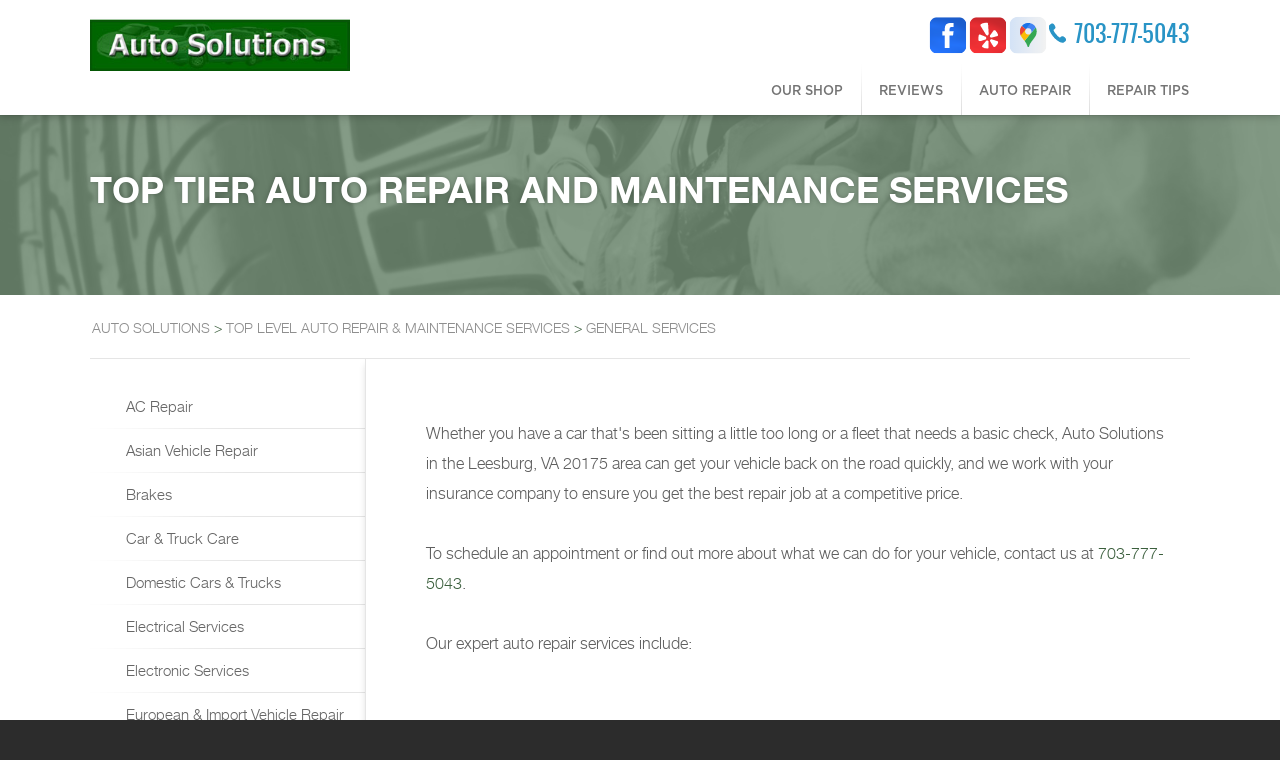

--- FILE ---
content_type: text/html; charset=UTF-8
request_url: https://www.autosolutionsva.com/Leesburg-auto-repair-services.html
body_size: 30598
content:
<!DOCTYPE html PUBLIC "-//W3C//DTD XHTML 1.0 Transitional//EN" "http://www.w3.org/TR/xhtml1/DTD/xhtml1-transitional.dtd">
<html lang="en" xml:lang="en" xmlns="http://www.w3.org/1999/xhtml" dir="ltr">
<head>

		<title>Auto Repair For Fleets, Imports and Domestic Cars and Trucks, Leesburg VA | Auto Solutions</title>
	<meta http-equiv="Content-type" content="text/html; charset=utf-8" />
	<meta name="geo.position" content="39.11327199999999; -77.56584780000003"/>
	<meta name="geo.placename" content="Leesburg, VA"/>
	<meta name="geo.region" content="US-VA" />
	<meta name="ICBM" content="39.11327199999999,-77.56584780000003" />
	<meta name="Description" content="For basic auto repair services, come to Auto Solutions in Leesburg, VA to get 
a competitive estimate."/>
	<link rel="shortcut icon" href="https://cdn.repairshopwebsites.com/defaults/images/favicon.ico" />
	<meta name="thumbnail" content="https://www.autosolutionsva.com/custom/owners_FB_400.jpg" />
        <meta property="og:image" content="https://www.autosolutionsva.com/custom/owners_FB_400.jpg" />
	<link rel="canonical" href="https://www.autosolutionsva.com/Leesburg-auto-repair-services.html" />
	

		<link rel="stylesheet" href="css/fonts.css" />
	<link rel="stylesheet" href="css/css.css" type="text/css" media="all" />
	<link rel="stylesheet" href="https://cdn.repairshopwebsites.com/defaults/css/default.css" type="text/css" media="all" />
	<link rel="stylesheet" href="css/jquery.fancybox.css?v=2.1.5" type="text/css" media="screen" />
	<link rel="stylesheet" href="https://cdn.repairshopwebsites.com/defaults/css/rateit.css" type="text/css" media="screen" />
	<link rel="shortcut icon" href="images/favicon.ico" />

	 	<script src="https://code.jquery.com/jquery-1.11.0.min.js" integrity="sha256-spTpc4lvj4dOkKjrGokIrHkJgNA0xMS98Pw9N7ir9oI=" crossorigin="anonymous"></script>

	<script type="text/javascript" src="js/jquery.carouFredSel-6.2.1-packed.js" defer></script>
	<script type="text/javascript" src="js/jquery.fullscreener.min.js" defer></script>
	<script type="text/javascript" src="js/jquery.touchSwipe.min.js" defer></script>
	<script type="text/javascript" src="js/jquery.fancybox.pack.js?v=2.1.5" defer></script>
	<script type="text/javascript" src="https://cdn.repairshopwebsites.com/defaults/js/jquery.rateit.js" defer></script>

	<script type="text/javascript" src="js/functions.js" defer></script>




<script type="application/ld+json"> { "@context" : "http://schema.org", "@type" : "AutoRepair", "name" : "Auto Solutions", "description" : "Auto Solutions | Expert Auto Repair Services in Leesburg, VA. Call Today 703-777-5043 or drop by 203 S King St", "url" : "https://www.autosolutionsva.com", "id" : "https://www.autosolutionsva.com/", "image" : "https://www.autosolutionsva.com/custom/logo.jpg", "priceRange" : "$", "address" : { "@type": "PostalAddress", "streetAddress": "203 S King St", "addressLocality": "Leesburg", "addressRegion": "VA", "postalCode": "20175", "addressCountry": "US"}, "geo" : { "@type": "GeoCoordinates", "latitude": "39.11327199999999", "longitude": "-77.56584780000003"}, "telephone" : "703-777-5043", "openingHours": [ "Mo 07:30-17:00", "Tu 07:30-17:00", "We 07:30-17:00", "Th 07:30-17:00", "Fr 07:30-16:00", "Sa 00:00-00:00", "Su 00:00-00:00"], "areaServed" : ["Leesburg", "Purceville", "Purceville", "Hamilton", "Paeonian Springs", "Woodurn", "Ashburn", "Dulles", "Herndon", "Reston"], "sameAs" : ["https://www.facebook.com/AutoSolutions.Leesburg.va/","https://www.yelp.com/biz/auto-solutions-leesburg-2","https://goo.gl/maps/o1ASBWZuWnB2"],"review": [{"@type": "Review", "url": "https://www.autosolutionsva.com/Purceville-testimonials.html","author": {"@type": "Person","name": "Austin L." },"description": "This is the only local car shop that I go to, great small town touch given a large town demand.", "inLanguage": "en"} ]} </script>

		<style type = "text/css">

		.phone { color: #2994c6; }
		.phone a { color: #2994c6; }

		.nav > ul > li > a:hover { color: #3B5F3D; }
		.nav ul .sub ul a:hover { background: #3B5F3D; color: #FFFFFF; }
		.widget-nav a:hover { background: #3B5F3D url(images/sprite.png) no-repeat -449px -350px; color: #FFFFFF; }

		.rotating-banner-btn { border: 1px solid #708B72; background: #708B72; 

color: #FFFFFF; }

		.intro { background: #708B72; }
		.intro-content h2 { color: #FFFFFF }

		h2 { color: #3B5F3D; }
		h6 { color: #CAD3CA; }
		.article-body a { color: #3B5F3D; }

		.section-secondary { background: #3B5F3D; }

		.slider-tips h1 { color: #FFFFFF; }
		.slider-tips p { color: #FFFFFF; }

		.form-btn { background: #3B5F3D; color: #FFFFFF; }

	.cta a:hover { background: #FFFFFF !important; color: #07184b !important; }

.mobile_slogan_header_bar { color: #747474; }
.mobile__header__foot { color: #747474; }
.mobile-header-list-logos-alt li { border: 2px solid #747474; }
.mobile-header-list-logos-alt .ico-location, .mobile-header-list-logos-alt .ico-envelope { fill: #747474 !important; }
.mobile-header-list-logos-alt .ico-phone-head { color: #747474 !important; }
.nav-location { color: #747474; }



	</style>
		<meta name="viewport" content="width=device-width, user-scalable=no, initial-scale=1.0, maximum-scale=1.0, minimum-scale=1.0" />
	<link rel="stylesheet" href="css/responsive.css" />



</head>
<body>

	<div class="wrapper">

			<div class="header">
	
			<div class = "mobile_slogan_header_bar">
				<p>Best Auto Repair, Leesburg</p>
			</div> 


			<div class = "mobile_header">
				<a href="index.php" class="mobile_header_logo">
					<img src="custom/logo.jpg" alt="Auto Solutions">
				</a>

					
			<a href="#" class="btn-menu" title = "Mobile Menu"></a>

			

			</div> 

			<div class="mobile__header__foot mobile-header-visible-xs-block">
				<strong>CONTACT US</strong>

				<ul class="mobile-header-list-logos-alt">
					<li>
						<a href="Leesburg-auto-repair-shop-location.html">
							<svg class="ico-location" viewBox="0 0 17 24" id="ico-location" xmlns="http://www.w3.org/2000/svg"><path d="M16.6 5.973a7.367 7.367 0 0 0-.4-.96A8.509 8.509 0 0 0 0 7.445V8.47c0 .042.015.426.037.618.307 2.39 2.246 4.928 3.693 7.317C5.287 18.966 6.904 21.483 8.505 24c.987-1.642 1.971-3.306 2.936-4.906.263-.47.568-.939.831-1.386.175-.3.511-.6.664-.875C14.493 14.06 17 11.265 17 8.513V7.381a8.318 8.318 0 0 0-.4-1.408zm-8.145 5.141a3.016 3.016 0 0 1-2.888-2.005 2.705 2.705 0 0 1-.081-.747v-.661A2.829 2.829 0 0 1 8.55 4.97a3.064 3.064 0 0 1 3.112 3.073 3.145 3.145 0 0 1-3.209 3.071z"/>
					 		</svg>
						</a>
					</li>

					<li>
						<a href="tel:703-777-5043" class = "lmc_main">
							<svg class="ico-phone-head" viewBox="0 0 19 18" id="ico-phone-head" xmlns="http://www.w3.org/2000/svg"><path d="M18.99 14.202a.843.843 0 0 1-.282.761l-2.675 2.518a1.5 1.5 0 0 1-.473.324 2 2 0 0 1-.573.171c-.013 0-.054 0-.121.01a2.6 2.6 0 0 1-.261.01 9.3 9.3 0 0 1-3.329-.735 17.854 17.854 0 0 1-2.806-1.458 20.743 20.743 0 0 1-3.339-2.67 21.22 21.22 0 0 1-2.333-2.517A17.832 17.832 0 0 1 1.31 8.395a11.681 11.681 0 0 1-.845-1.849 9.417 9.417 0 0 1-.382-1.43 4.478 4.478 0 0 1-.081-.944c.013-.229.02-.357.02-.382a1.8 1.8 0 0 1 .181-.544 1.434 1.434 0 0 1 .342-.448L3.22.262a.909.909 0 0 1 .644-.267.774.774 0 0 1 .463.144 1.346 1.346 0 0 1 .342.353l2.152 3.87a.886.886 0 0 1 .1.668 1.174 1.174 0 0 1-.342.61l-.986.934a.317.317 0 0 0-.07.124.46.46 0 0 0-.03.144 3.348 3.348 0 0 0 .362.916 8.424 8.424 0 0 0 .744 1.116 12.744 12.744 0 0 0 1.428 1.515 13.072 13.072 0 0 0 1.609 1.363 9.213 9.213 0 0 0 1.177.714 3.174 3.174 0 0 0 .724.277l.251.048a.506.506 0 0 0 .131-.028.348.348 0 0 0 .131-.067l1.146-1.106a1.275 1.275 0 0 1 .845-.305 1.092 1.092 0 0 1 .543.115h.02l3.882 2.174a.965.965 0 0 1 .504.628z" fill="currentColor"/>
							</svg>
						</a>
					</li>

					<li>
						<a href="Leesburg-auto-repair-shop.php">
							<svg class="ico-envelope" viewBox="0 0 1000 1000" id="ico-envelope" xmlns="http://www.w3.org/2000/svg"><path d="M610.6 466.8c-29.8 20.1-59.6 40.1-89.5 60.3-8.6 5.7-23.1 5.7-31.8 0-34.1-22.6-68.1-45-102.3-67.6L29 796.8C41.1 809.2 57.9 817 76.5 817h846.7c16.2 0 30.5-6.5 42-16.1L610.6 466.8zM19 216.5c-5.7 9.7-9 20.7-9 32.6v501.4c0 6.6 2 12.6 3.8 18.6l347-327C246.8 367 132.8 291.7 19 216.5zm971 534V249.1c0-11.6-3.1-22.5-8.6-32.3-114.9 77.4-229.7 154.8-344.6 232.4l347.7 327.6c3.5-8.1 5.5-16.9 5.5-26.3zM81.7 182.9C222.9 276 363.9 368.8 505.3 462c138.1-93.2 276.5-186 414.6-279.1H81.7z"/>
							</svg>
						</a>
					</li>
				</ul><!-- /.list-logos-alt -->
			</div><!-- /.header__foot -->
		<div class="shell clearfix"> 
			<a href="index.php"><img src = "custom/logo.jpg" class = "logo" alt="Auto Solutions"></a>

			<div class="header-utilities">
				
				<div class="header-inner">

					<p class="phone">
						<i class="ico ico-phone"></i>
				
						<a href = "tel:7037775043">703-777-5043</a>
					</p><!-- /.phone -->

					<div class="brand">
						
					</div>
				
					<div class="socials">     <a href = "https://www.facebook.com/AutoSolutions.Leesburg.va/" target='new'><img src = "https://cdn.repairshopwebsites.com/defaults/images/Facebook.svg" alt = "Facebook"  border = "0"></a><a href = "https://www.yelp.com/biz/auto-solutions-leesburg-2" target='new'><img src = "https://cdn.repairshopwebsites.com/defaults/images/Yelp.svg" alt = "Yelp" border = "0"></a><a href = "https://goo.gl/maps/o1ASBWZuWnB2" target='new'><img src = "https://cdn.repairshopwebsites.com/defaults/images/Google.svg" alt = "Google Business Profile" border = "0"></a>      </div>
					<!-- /.socials -->



				</div><!-- /.header-inner -->
				
				<div class="nav clearfix">

					<ul><li class = " has-dd"><a href = "Leesburg-auto-repairs.html">OUR SHOP</a><div class = "sub"><ul><li><a href = "Leesburg-auto-repair-shop-location.html">LOCATION</a></li><li><a href = "Leesburg-customer-service.html">CUSTOMER SERVICE</a></li></ul></div></li><li><a href = "Leesburg-testimonials.html">REVIEWS</a></li><li class = " has-dd"><a href = "Leesburg-auto-service-repair.html">AUTO REPAIR</a><div class = "sub"><ul><li><a href = "Leesburg-auto-service-repair.html">REPAIR SERVICES</a></li><li><a href = "Leesburg-new-tires.html">TIRES</a></li><li><a href = "guarantee.html">GUARANTEES</a></li></ul></div></li><li class = " has-dd"><a href = "Leesburg-auto-repair-shop.php">REPAIR TIPS</a><div class = "sub"><ul><li><a href = "Leesburg-auto-repair-shop.php">CONTACT US</a></li><li><a href = "Leesburg-broken-car.html">IS MY CAR BROKEN?</a></li><li><a href = "defaults/files/DrivabilityForm.pdf" target = "new">DROP-OFF FORM</a></li><li><a href = "Leesburg-general-maintenance.html">GENERAL MAINTENANCE</a></li><li><a href = "Leesburg-helpful-info.html">COST SAVING TIPS</a></li><li><a href = "Leesburg-gas-price-calculator.php">TRADE IN A GAS GUZZLER</a></li></ul></div></li></ul>

				</div><!-- /.nav clearfix -->
			</div><!-- /.header-utilities -->
		</div><!-- /.shell clearfix -->
	</div><!-- /.header -->

	<div class="container">


		<div class="intro">
			<div class="intro-image">
				<img src="images/intro-image.png" alt="" />
			</div><!-- /.intro-image -->

			<div class="shell">
				<div class="intro-content">
					<h2>Top Tier Auto Repair And Maintenance Services</h2>
				
				</div><!-- /.intro-content -->
			</div><!-- /.shell -->
		</div><!-- /.intro -->


		<div class="main">
			<div class="shell">
				<div class="main-head">
					<h2 class="breadcrumbs">
						<a href="index.php">AUTO SOLUTIONS</a> > <a href = "Leesburg-auto-service-repair.html">Top Level Auto Repair & Maintenance Services</a> > <a href = "Leesburg-auto-repair-services.html">GENERAL SERVICES</a>
					</h2><!-- /.breadcrumbs -->
				</div><!-- /.main-head -->
				
				<div class="main-body">
					<div class="sidebar">
						<ul class="widgets">
							<li class="widget widget-nav">
								<ul>
																		<li>
										<a href="AC-repair-Leesburg.html">
											<i class="ico ico-arrow"></i>
			
											AC Repair
										</a>
									</li>									<li>
										<a href="Leesburg-asian-vehicles.html">
											<i class="ico ico-arrow"></i>
			
											Asian Vehicle Repair
										</a>
									</li>									<li>
										<a href="Leesburg-auto-brakes.html">
											<i class="ico ico-arrow"></i>
			
											Brakes
										</a>
									</li>									<li>
										<a href="Leesburg-auto-maintenance.html">
											<i class="ico ico-arrow"></i>
			
											Car & Truck Care
										</a>
									</li>									<li>
										<a href="Leesburg-domestic-auto-repair.html">
											<i class="ico ico-arrow"></i>
			
											Domestic Cars & Trucks
										</a>
									</li>									<li>
										<a href="Leesburg-auto-electrical-repair.html">
											<i class="ico ico-arrow"></i>
			
											Electrical Services
										</a>
									</li>									<li>
										<a href="Leesburg-auto-electronics.html">
											<i class="ico ico-arrow"></i>
			
											Electronic Services
										</a>
									</li>									<li>
										<a href="Leesburg-import-foreign-auto-repair.html">
											<i class="ico ico-arrow"></i>
			
											European & Import Vehicle Repair
										</a>
									</li>									<li>
										<a href="Leesburg-auto-repair-services.html">
											<i class="ico ico-arrow"></i>
			
											General Services
										</a>
									</li>									<li>
										<a href="Leesburg-auto-ac-repair.html">
											<i class="ico ico-arrow"></i>
			
											Heating and Cooling Services
										</a>
									</li>									<li>
										<a href="Leesburg-auto-services.html">
											<i class="ico ico-arrow"></i>
			
											Miscellaneous  Services
										</a>
									</li>									<li>
										<a href="Leesburg-new-tires.html">
											<i class="ico ico-arrow"></i>
			
											Tires
										</a>
									</li>									<li>
										<a href="Leesburg-undercar-services.html">
											<i class="ico ico-arrow"></i>
			
											Undercar Services
										</a>
									</li>
								</ul>
							</li><!-- /.widget widget-nav -->
						</ul><!-- /.widgets -->
					</div><!-- /.sidebar -->
			
					<div class="content">
						<div class="content-body">
							<div class="article">
																
								<div class="article-body">
									<p>Whether you have a car that's been sitting a little too long 
or a fleet that needs a basic check, Auto Solutions in the Leesburg,
VA 20175 area can get your vehicle back on the road quickly, and we work 
with your insurance company to ensure you get the best repair job at a 
competitive price.
<br><br>
To schedule an appointment or find out more about what we can do for your 
vehicle, contact us at <a href = "tel:7037775043">703-777-5043</a>. 



<br><br>
Our expert auto repair services include:
<p><b>Domestic General Repair</b><br>Your domestic car, regardless of how cautiously you drive, will inevitably require some general repairs. These could range from engine diagnostics to brake services, and alignment adjustments to electronic repairs. For top-notch maintenance of your domestic vehicle, get in touch with us. Our team is well-equipped to handle the complexities of various domestic vehicle models.</p><p><b>Import General Repair</b><br>Import vehicles, whether chosen for their economy or style, will need general repairs eventually. These vehicles require specific knowledge and tools that not all auto shops have. If your import vehicle needs attention, visit Auto Solutions for expert repair services. We possess the necessary expertise to restore your vehicle to peak condition.</p><p><b>Off-Road Vehicle Repairs</b><br>An off-road vehicle (also known as an off-highway vehicle) is a vehicle capable of driving on and off paved roads. An off-road vehicle can comfortably use any type of road. These vehicles are characterized by large tires. When an off-road vehicle develops problems, it should be serviced by a shop that has experience in off-road repair. For expert off-road vehicle repairs, contact or visit Auto Solutions today.</p>
		<br><br>
		
</p><h2>Warning Lights FAQs</h2>
<br><h3>Why does my car keep saying the coolant level is low?</h3>
<p>If a low coolant warning light is on do not continue to drive and go directly to the auto repair shop. It is simple and often inexpensive to fix at Auto Solutions. Waiting to get the problem resolved can result in high-cost engine repairs. If the low coolant warning light continues to flash on, then there is a leak in the car's cooling system. Coolant fluid can leak in several ways. First, external leaks from radiator hoses, second, connections between hoses, or lastly, from the radiator itself.</p><h3>Why Is My Car's ABS Light On?</h3>
<p>An Anti-Lock Braking System or ABS warning light on your dash indicates something in your car's ABS needs to be checked out by a qualified mechanic. Your ABS is one of your most important safety systems. Do not ignore this warning light. Common issues are:</p>
<ol style="padding-left:40px">
<li>Malfunctioning ABS module</li>
<li>Low levels in the brake fluid reservoir</li>
<li>Broken speed sensor</li>
<li>The ABS system is not receiving power</li>
</ol>
<h3>How do I fix a persistent traction control warning light?</h3>
<p>Normally, when the traction control light comes on while driving it indicates the car's traction control lost grip or traction going around a sharp curve or while driving on wet pavement. However, sometimes the traction control warning light will come on and stay on.</p>

<p>The best way to determine whether it was just a fluke or a real issue is to shut your vehicle off and turn it back on. If the light is off, then it was likely a temporary malfunction.<p><h3>Why is my throttle control warning light on?</h3>
<p>The connection between the gas pedal and acceleration is controlled by your car's throttle. The amount of acceleration or throttle control is governed by a sophisticated computer system.  Any disruption of the electrical signals will affect your vehicle's acceleration and cause the throttle control warning light to come on. If your throttle control light comes on go directly to Auto Solutions in Leesburg.</p><h3>What are the main problems that cause a throttle control warning light to come on?</h3>
<p>The five main issues are:</p>
<ul style="padding-left:40px">
<li>Irregular or dangerous unintended acceleration</li>
<li>Intermittent loss of throttle control</li>
<li>Sudden drop in fuel economy</li>
<li>Hesitation or stumbling when accelerating.</li>
<li>Engine stuck unable to accelerate beyond a fast idle.</li>
</ul>
<h3>Can I drive with the throttle control light on?</h3>
<p>No, unwanted acceleration may occur and cause an accident. Go straight to the repair shop. There can be many different causes for the throttle control warning light, many are simple fixes.</p><div class="cta_container">
		<div class="cta" style="background: linear-gradient(#2f2f2fB3, #2f2f2fB3), url(https://cdn.repairshopwebsites.com/defaults/images/Services_CTA_General_Services.jpg); background-size: 100% 100%;">
		<p style="color: #FFFFFF;">To learn more about our General Repair services, call us at <a href = "tel:7037775043">703-777-5043</a> or request a quote by clicking below:</p>
		<br>
		<a style="color: #FFFFFF; background: #3B5F3D;" href="Leesburg-auto-repair-shop.php">Request Quote</a>
		</div>
		</div>
		<br>
		<br>
</p>


								</div><!-- /.article-body -->
							</div><!-- /.article -->
							
						</div><!-- /.content-body -->
						
					</div><!-- /.content -->
				</div><!-- /.main-body -->
			</div><!-- /.shell -->
		</div><!-- /.main -->

		<div class="section section-secondary">
			<div class="shell">
				<div class="section-image">
					<img class="slide-image" src="images/tools.png" alt="" />
				</div><!-- /.section-image -->

				<div class="slider slider-tips">
					<div class="slider-clip">

<h2>What Our Customers Are Saying</h2>

						<ul class="slides">
														<li class="slide">
								<div class="slide-content">
									<p><div itemscope itemtype="https://schema.org/Review"><div itemprop="itemReviewed" itemscope itemtype="https://schema.org/AutoRepair">

									<img itemprop="image" class = "hidden-image" src="custom/logo.jpg" alt="reviewicon"/><meta itemprop="name" content="Auto Solutions"><meta itemprop="priceRange" content="$"><meta itemprop="telephone" content="703-777-5043"></div><div class = "testimonial-body" itemprop="reviewBody">This is the only local car shop that I go to, great small town touch given a large town demand.</div><span itemprop="author">Austin L.</span><meta itemprop="datePublished" content="null"></span>
</div></p>
								</div><!-- /.slide-content -->
							</li><!-- /.slide -->							<li class="slide">
								<div class="slide-content">
									<p><div itemscope itemtype="https://schema.org/Review"><div itemprop="itemReviewed" itemscope itemtype="https://schema.org/AutoRepair">

									<img itemprop="image" class = "hidden-image" src="custom/logo.jpg" alt="reviewicon"/><meta itemprop="name" content="Auto Solutions"><meta itemprop="priceRange" content="$"><meta itemprop="telephone" content="703-777-5043"></div><div class = "testimonial-body" itemprop="reviewBody">Quality work and fair prices on small and large jobs on my vehicle.</div><span itemprop="author">Mark D.</span><meta itemprop="datePublished" content="null"></span>
</div></p>
								</div><!-- /.slide-content -->
							</li><!-- /.slide -->							<li class="slide">
								<div class="slide-content">
									<p><div itemscope itemtype="https://schema.org/Review"><div itemprop="itemReviewed" itemscope itemtype="https://schema.org/AutoRepair">

									<img itemprop="image" class = "hidden-image" src="custom/logo.jpg" alt="reviewicon"/><meta itemprop="name" content="Auto Solutions"><meta itemprop="priceRange" content="$"><meta itemprop="telephone" content="703-777-5043"></div><div class = "testimonial-body" itemprop="reviewBody"> I love this place. I've been taking my car here for a year or two and have always had great service. I never feel like they're trying to get me to pay for something I don't need. Prices are competitive with other repair shops in the area, but trust is an issue which is why I take my car to this shop.  My only complaint is that they are always busy, but that's also a good sign.</div><span itemprop="author">M. Cover</span><meta itemprop="datePublished" content="null"></span>
</div></p>
								</div><!-- /.slide-content -->
							</li><!-- /.slide -->							<li class="slide">
								<div class="slide-content">
									<p><div itemscope itemtype="https://schema.org/Review"><div itemprop="itemReviewed" itemscope itemtype="https://schema.org/AutoRepair">

									<img itemprop="image" class = "hidden-image" src="custom/logo.jpg" alt="reviewicon"/><meta itemprop="name" content="Auto Solutions"><meta itemprop="priceRange" content="$"><meta itemprop="telephone" content="703-777-5043"></div><div class = "testimonial-body" itemprop="reviewBody">A friend turned me onto this place and I have been happy with the service ever since. Preston is friendly and great about discussing options for service. Scheduling is great and my car is always ready when they say it will be. </div><span itemprop="author">Mike D.</span><meta itemprop="datePublished" content="null"></span>
</div></p>
								</div><!-- /.slide-content -->
							</li><!-- /.slide -->							<li class="slide">
								<div class="slide-content">
									<p><div itemscope itemtype="https://schema.org/Review"><div itemprop="itemReviewed" itemscope itemtype="https://schema.org/AutoRepair">

									<img itemprop="image" class = "hidden-image" src="custom/logo.jpg" alt="reviewicon"/><meta itemprop="name" content="Auto Solutions"><meta itemprop="priceRange" content="$"><meta itemprop="telephone" content="703-777-5043"></div><div class = "testimonial-body" itemprop="reviewBody">Love this place Family owned and operated. Everyone is professional, honest, one stop full service for all your vehicle needs. No appointment needed should you be in immediate need.</div><span itemprop="author">Carolyn L.</span><meta itemprop="datePublished" content="null"></span>
</div></p>
								</div><!-- /.slide-content -->
							</li><!-- /.slide -->							<li class="slide">
								<div class="slide-content">
									<p><div itemscope itemtype="https://schema.org/Review"><div itemprop="itemReviewed" itemscope itemtype="https://schema.org/AutoRepair">

									<img itemprop="image" class = "hidden-image" src="custom/logo.jpg" alt="reviewicon"/><meta itemprop="name" content="Auto Solutions"><meta itemprop="priceRange" content="$"><meta itemprop="telephone" content="703-777-5043"></div><div class = "testimonial-body" itemprop="reviewBody">Was extremely impressed and happy with customer service, car service and price! Jeremy kindly fitted me in as an emergency (tire puncture and car very much overdue service) when my car's manufacturing company could not help me. Will definitely be going back in the future! Highly recommend!</div><span itemprop="author">Rhona H.</span><meta itemprop="datePublished" content="null"></span>
</div></p>
								</div><!-- /.slide-content -->
							</li><!-- /.slide -->
						</ul><!-- /.slides -->
					</div><!-- /.slider-clip -->
					
					<div class="slider-actions">
						<a href="#" class="slider-prev" title = "Previous"></a>
						
						<a href="#" class="slider-next" title = "Next"></a>
					</div><!-- /.slider-actions -->
				</div><!-- /.slider slider-tips -->
			</div><!-- /.shell -->
		</div><!-- /.section section-secondary -->
	</div><!-- /.container -->

		<div class="footer-call-btn-overlay">
			<a href="tel:703-777-5043" class="btn__content lmc_main">
				<strong>TAP TO CALL NOW</strong>

				<span class = "lmc_main">703-777-5043</span>
			</a>

			<a href="#" class="btn__close">X</a>
		</div>
	<div class="footer">
		

		<div class="footer-utilities">
			<div class="shell">
				<div class="footer-inner">
					<div class="footer-cols">
						<div class="footer-col footer-col-size1">
							
							<div class="footer-nav">
								<ul>
									<li><a href = "Leesburg-auto-repairs.html">OUR SHOP</a></li><li><a href = "Leesburg-testimonials.html">REVIEWS</a></li><li><a href = "Leesburg-auto-service-repair.html">AUTO REPAIR</a></li><li><a href = "Leesburg-auto-repair-shop.php">REPAIR TIPS</a></li><li><a href="privacy-policy.html">PRIVACY POLICY</a></li><li><a href="site-map.html">MORE</a></li>
								</ul>
							</div><!-- /.footer-nav -->
						</div><!-- /.footer-col footer-col-size1 -->
						
						<div class="footer-col footer-col-size2">
							<h5>Our Services</h5>
							
							<div class="footer-services">
								<ul class="left" ><li><a href = "AC-repair-Leesburg.html">AC Repair</a></li><li><a href = "Leesburg-asian-vehicles.html">Asian Vehicle Repair</a></li><li><a href = "Leesburg-auto-brakes.html">Brakes</a></li><li><a href = "Leesburg-auto-maintenance.html">Car & Truck Care</a></li><li><a href = "Leesburg-domestic-auto-repair.html">Domestic Cars & Trucks</a></li><li><a href = "Leesburg-auto-electrical-repair.html">Electrical Services</a></li><li><a href = "Leesburg-auto-electronics.html">Electronic Services</a></li></ul><ul class = "right"><li><a href = "Leesburg-import-foreign-auto-repair.html">European & Import Vehicle Repair</a></li><li><a href = "Leesburg-auto-repair-services.html">General Services</a></li><li><a href = "Leesburg-auto-ac-repair.html">Heating and Cooling Services</a></li><li><a href = "Leesburg-auto-services.html">Miscellaneous  Services</a></li><li><a href = "Leesburg-new-tires.html">Tires</a></li><li><a href = "Leesburg-undercar-services.html">Undercar Services</a></li></ul>
							</div><!-- /.footer-nav -->
						</div><!-- /.footer-col footer-col-size2 -->
					
						
					
						
						<div class="footer-col footer-col-size4">
							
					
							<div class="footer-contacts">
																 <div id="hours">
 <div id="days_col"><p>Monday<br>Tuesday<br>Wednesday<br>Thursday<br>Friday<br>Saturday<br>Sunday<br></p></div>      
 <div id="hours_col"><p><nobr>7:30AM - 5:00PM</nobr><br><nobr>7:30AM - 5:00PM</nobr><br><nobr>7:30AM - 5:00PM</nobr><br><nobr>7:30AM - 5:00PM</nobr><br><nobr>7:30AM - 4:00PM</nobr><br><nobr>Closed</nobr><br><nobr>Closed</nobr><br></p></div>
<p class = "otherHours"></p>
</div>
					
								<p>
									203 S King St<br />
Leesburg, VA 20175<br />
									
									<a href = "tel:7037775043">703-777-5043</a><br />
					
									<a href="Leesburg-auto-repair-shop.php">Email Us!</a>
								</p>
							</div><!-- /.footer-contacts -->
						</div><!-- /.footer-col footer-col-size4 -->
					</div><!-- /.footer-cols -->

			<div class="cl"></div>
			<div class="footer-serving-areas">
				<br><br>Serving: <a href = "index.php">Leesburg</a>, <a href = "Purceville.html">Purceville</a>, <a href = "Hamilton.html">Hamilton</a>, <a href = "Paeonian-Springs.html">Paeonian Springs</a>, <a href = "Woodurn.html">Woodurn</a>, <a href = "Ashburn.html">Ashburn</a>, <a href = "Dulles.html">Dulles</a>, <a href = "Herndon.html">Herndon</a>, <a href = "Reston.html">Reston</a>
			</div>

				</div><!-- /.footer-inner -->

				<div class="footer-entry">
					<p class="copyright">Copyright &copy; <script type="text/javascript">var today=new Date(); document.write(today.getFullYear());</script> <a href="http://www.repairshopwebsites.com" target=new>Repair Shop Websites</a>. All Rights Reserved.</p><!-- /.copyright -->
					
					<ul class="list-cards">
						<li><img src="https://cdn.repairshopwebsites.com/defaults/images/pay_cash.png" alt = "Cash"></li><li><img src="https://cdn.repairshopwebsites.com/defaults/images/pay_check.png" alt = "Check"></li><li><img src="https://cdn.repairshopwebsites.com/defaults/images/pay_debit_atm.png" alt = "Debit / ATM"></li><li><img src="https://cdn.repairshopwebsites.com/defaults/images/pay_MC.png" alt = "Master Card"></li><li><img src="https://cdn.repairshopwebsites.com/defaults/images/pay_visa.png" alt = "Visa"></li>
					</ul><!-- /.list-cards -->
				</div><!-- /.footer-entry -->
			</div><!-- /.shell -->
		</div><!-- /.footer-utilities -->

<a href="#" class="btn-go-top">Up</a>

	</div><!-- /.footer -->



</div><!-- /.wrapper -->
</body>
</html>

--- FILE ---
content_type: text/css
request_url: https://www.autosolutionsva.com/css/fonts.css
body_size: 4619
content:
/* ==========================================================================
	#Fonts
========================================================================== */
@font-face {
	font-family: 'Helvetica Neue Thin';
	src: url('fonts/HelveticaNeue-Thin.eot?') format('eot'), 
	     url('fonts/HelveticaNeue-Thin.otf')  format('opentype'),
	     url('fonts/HelveticaNeue-Thin.woff') format('woff'), 
	     url('fonts/HelveticaNeue-Thin.ttf')  format('truetype'),
	     url('fonts/HelveticaNeue-Thin.svg#HelveticaNeue-Thin') format('svg');
    font-weight: normal;
    font-style: normal;
}

@font-face {
    font-family: 'Helvetica Neue Light';
    src: url('fonts/helveticaneue-light-webfont.eot');
    src: url('fonts/helveticaneue-light-webfont.eot?#iefix') format('embedded-opentype'),
         url('fonts/helveticaneue-light-webfont.woff') format('woff'),
         url('fonts/helveticaneue-light-webfont.ttf') format('truetype'),
         url('fonts/helveticaneue-light-webfont.svg#HelveticaNeueRegular') format('svg');
    font-weight: normal;
    font-style: normal;

}

@font-face {
	font-family: 'Helvetica Neue Light Italic';
	src: url('fonts/HelveticaNeue-LightItalic.eot?') format('eot'), 
	     url('fonts/HelveticaNeue-LightItalic.woff') format('woff'), 
	     url('fonts/HelveticaNeue-LightItalic.ttf')  format('truetype'),
	     url('fonts/HelveticaNeue-LightItalic.svg#HelveticaNeue-LightItalic') format('svg');
    font-weight: normal;
    font-style: normal;
}

@font-face {
	font-family: 'Helvetica Neue Roman';
	src: url('fonts/HelveticaNeue-Roman.eot?') format('eot'), 
	     url('fonts/HelveticaNeue-Roman.otf')  format('opentype'),
	     url('fonts/HelveticaNeue-Roman.woff') format('woff'), 
	     url('fonts/HelveticaNeue-Roman.ttf')  format('truetype'),
	     url('fonts/HelveticaNeue-Roman.svg#HelveticaNeue-Roman') format('svg');
    font-weight: normal;
    font-style: normal;
}

@font-face {
    font-family: 'Helvetica Neue Medium';
    src: url('fonts/helveticaneue-medium-webfont.eot');
    src: url('fonts/helveticaneue-medium-webfont.eot?#iefix') format('embedded-opentype'),
         url('fonts/helveticaneue-medium-webfont.woff') format('woff'),
         url('fonts/helveticaneue-medium-webfont.ttf') format('truetype'),
         url('fonts/helveticaneue-medium-webfont.svg#HelveticaNeueRegular') format('svg');
    font-weight: normal;
    font-style: normal;

}

@font-face {
	font-family: 'Helvetica Neue Medium Italic';
	src: url('fonts/HelveticaNeue-MediumItalic.eot?') format('eot'), 
	     url('fonts/HelveticaNeue-MediumItalic.otf')  format('opentype'),
	     url('fonts/HelveticaNeue-MediumItalic.woff') format('woff'), 
	     url('fonts/HelveticaNeue-MediumItalic.ttf')  format('truetype'),
	     url('fonts/HelveticaNeue-MediumItalic.svg#HelveticaNeue-MediumItalic') format('svg');
    font-weight: normal;
    font-style: normal;
}

@font-face {
    font-family: 'Helvetica Neue Bold';
    src: url('fonts/helveticaneue-bold-webfont.eot');
    src: url('fonts/helveticaneue-bold-webfont.eot?#iefix') format('embedded-opentype'),
         url('fonts/helveticaneue-bold-webfont.woff') format('woff'),
         url('fonts/helveticaneue-bold-webfont.ttf') format('truetype'),
         url('fonts/helveticaneue-bold-webfont.svg#HelveticaNeueRegular') format('svg');
    font-weight: normal;
    font-style: normal;
}

@font-face {
    font-family: 'Helvetica Neue Bold Italic';
    src: url('fonts/helveticaneue-bolditalic-webfont.eot');
    src: url('fonts/helveticaneue-bolditalic-webfont.eot?#iefix') format('embedded-opentype'),
         url('fonts/helveticaneue-bolditalic-webfont.woff') format('woff'),
         url('fonts/helveticaneue-bolditalic-webfont.ttf') format('truetype'),
         url('fonts/helveticaneue-bolditalic-webfont.svg#helvetica_neueregular') format('svg');
    font-weight: normal;
    font-style: normal;

}

@font-face {
    font-family: 'Oswald';
    src: url('fonts/oswald-webfont.eot');
    src: url('fonts/oswald-webfont.eot?#iefix') format('embedded-opentype'),
         url('fonts/oswald-webfont.woff') format('woff'),
         url('fonts/oswald-webfont.ttf') format('truetype'),
         url('fonts/oswald-webfont.svg#oswaldregular') format('svg');
    font-weight: normal;
    font-style: normal;
}

@font-face {
	font-family: 'Gotham Medium';
	src: url('fonts/Gotham-Medium.eot?') format('eot'), 
	     url('fonts/Gotham-Medium.otf')  format('opentype'),
	     url('fonts/Gotham-Medium.woff') format('woff'), 
	     url('fonts/Gotham-Medium.ttf')  format('truetype'),
	     url('fonts/Gotham-Medium.svg#Gotham-Medium') format('svg');
    font-weight: normal;
    font-style: normal;
}

@font-face {
	font-family: 'Gotham Bold';
	src: url('fonts/Gotham-Bold.eot?') format('eot'), 
	     url('fonts/Gotham-Bold.otf')  format('opentype'),
	     url('fonts/Gotham-Bold.woff') format('woff'), 
	     url('fonts/Gotham-Bold.ttf')  format('truetype'),
	     url('fonts/Gotham-Bold.svg#Gotham-Bold') format('svg');
    font-weight: normal;
    font-style: normal;
}

--- FILE ---
content_type: text/css
request_url: https://www.autosolutionsva.com/css/css.css
body_size: 33751
content:
/* ==========================================================================
	#Reset
========================================================================== */
* { padding: 0; margin: 0; outline: 0; }

/* ==========================================================================
	#Basic
========================================================================== */
html,
body { height: 100%; }

html { overflow-y: scroll; }
body {  background: #2c2c2c; }

a { text-decoration: none; cursor: pointer; }
a:hover { text-decoration: underline; }

img { border: 0; vertical-align: middle; }

ol,
ul { list-style-position: inside; }

body,
input,
select,
textarea { font-family: 'Helvetica Neue Light', sans-serif; font-size: 13px; line-height: 1.85; color: #000; }
textarea { resize: none; overflow: auto; }

h1,
h2,
h3,
h4,
h5,
h6 { font-weight: normal; }

h1,
h2,
h3,
h6 { text-transform: uppercase; }

h1,
h2,
h6 { line-height: 1.2; }

h1,
h3 { font-family: 'Gotham Bold', sans-serif; }

h4,
h5 { font-family: 'Gotham Medium', sans-serif; }

h1 { font-size: 36px; color: #fff; }
h2 { font-family: 'Helvetica Neue Bold', sans-serif; font-size: 32px; color: #f7931e; }
h3 { font-size: 22px; line-height: 1.82; color: #333; }
h4 { font-size: 20px; line-height: 1.45; color: #f7931e; }
h5 { font-size: 16px; line-height: 1.5; color: #424242; }
h6 { font-family: 'Helvetica Neue Medium', sans-serif; font-size: 15px; color: #83ba38; }


h1 { font-size: 2em; }
h2 { font-size: 1.75em; }
h3 { font-size: 1.5em; }
h4 { font-size: 1.25em; }
h5 { font-size: 1.1em; }
h6 { font-size: 1em; }
h1, h2, h3, h4, h5, h6 {
/*  margin-bottom: 0.83em;
  line-height: 1.2;*/
}

@media (max-width: 767px) {
h1 { font-size: 1.25em; }
h2 { font-size: 1.2em; }
h3 { font-size: 1.15em; }
h4 { font-size: 1.1em; }
}


p { font-size: 16px; line-height: 1.86; }

/* ==========================================================================
	#Helpers
========================================================================== */
.alignleft { float: left; }
.alignright { float: right; }

.clearfix:before,
.clearfix:after { display: table; content: ''; }
.clearfix:after { clear: both; }
.clearfix { *zoom: 1; }

/* ==========================================================================
	#FullScreener
========================================================================== */
.fsr-container { overflow: hidden; background-repeat: no-repeat; background-size: cover; }
.fsr-image { position: absolute; }
.fsr-hidden { display: none; }

/* ==========================================================================
	#General
========================================================================== */
.link-more { font-family: 'Helvetica Neue Medium', sans-serif; font-size: 14px; line-height: 1.64; color: #8dc63f; text-transform: uppercase; }

/* ==========================================================================
	#Buttons
========================================================================== */
.rotating-banner-btn { display: inline-block; vertical-align: middle; cursor: pointer; }
.rotating-banner-btn:hover { text-decoration: none; opacity: 0.5; filter: alpha(opacity=50); }

.btn { display: inline-block; vertical-align: middle; cursor: pointer; }
.btn:hover { text-decoration: none; opacity: 0.5; filter: alpha(opacity=50); }

.rotating-banner-btn,
.form-btn { font-family: 'Gotham Medium', sans-serif; }

.rotating-banner-btn { height: 55px; padding: 0 17px 0 18px; border-top: 1px solid #9fc56a; border-right: 1px solid #79ae30; border-bottom: 1px solid #79ae30; border-left: 1px solid #79ae30; background: #83ba38; font-size: 21px; line-height: 55px; color: #fff; text-transform: uppercase; border-radius: 4px; text-shadow: 0 0 2px rgba(0, 0, 0, .2); }

.form-btn { width: 110px; height: 39px; border: 0; background: #f7931e; font-size: 16px; color: #fff; text-transform: uppercase; border-radius: 2px; }

/* ==========================================================================
	#Icons
========================================================================== */
.ico { display: inline-block; background: url(../images/sprite.png) no-repeat 0 0; vertical-align: middle; }

.ico-phone { width: 20px; height: 28px; background-position: -3px -261px; }

.ico-repair,
.ico-tire,
.ico-transmission,
.ico-performance { width: 144px; height: 144px; }

.ico-repair-small,
.ico-tire-small,
.ico-transmission-small,
.ico-performance-small { width: 111px; height: 111px; }

.ico-repair-small { background-position: 23px -929px; }
.ico-tire-small { background-position: -152px -929px; }
.ico-transmission-small { background-position: -320px -931px; }
.ico-performance-small { background-position: -505px -926px; }

.ico-repair { background-position: 32px -493px; }
.ico-tire { background-position: -203px -493px; }
.ico-transmission { background-position: -485px -493px; }
.ico-performance { background-position: 27px -685px; }

.ico-phone-secondary { width: 20px; height: 20px; background-position: -59px -259px; }
.ico-mail { width: 20px; height: 14px; background-position: -119px -261px; }
.ico-car { background: url(../images/icon-car.png) no-repeat; width: 20px; height: 20px; opacity: 0.5; filter: 
alpha(opacity=50); }

.ico-quote { width: 46px; height: 27px; background-position: -207px -261px; vertical-align: top; }

.ico-mail-large { width: 46px; height: 41px; background-position: -448px -262px; }

.ico-paypal,
.ico-visa,
.ico-mastercard,
.ico-discover,
.ico-american { width: 34px; height: 22px; }

.ico-paypal { background-position: -347px -143px; }
.ico-visa { background-position: -411px -143px; }
.ico-mastercard { background-position: -479px -143px; }
.ico-discover { background-position: -559px -143px; }
.ico-american { background-position: -347px -191px; }

/* ==========================================================================
	#Containers
========================================================================== */
.wrapper { overflow: hidden; min-height: 100%; }
.shell { width: 1100px; margin: 0 auto; }

/* ==========================================================================
	#Header
========================================================================== */
.header { position: relative; z-index: 2; padding-top: 10px; background: #ffffff; box-shadow: 0 0 9px 1px rgba(0, 0, 0, .25); 
}

.logo { max-width: 260px; }

.header-utilities,
.header-inner { float: right; }

.phone { padding-top: 12px; float: right; font-family: 'Oswald', sans-serif; font-size: 22px; line-height: 1; color: #2994c6; }

.lang { padding-bottom: 7px; }

.language { text-align: right; font-family: 'Gotham Medium', sans-serif; font-size: 11px; line-height: 1.2; color: #747474; 
text-transform: uppercase; float: right;}
.language a { font-family: 'Gotham Medium', sans-serif; font-size: 11px; line-height: 1.2; color: #747474; text-transform: 
uppercase; }
p.language span { padding: 0 6px; }

.brand { float: right; padding-left: 20px; }

/* ==========================================================================
	#Socials
========================================================================== */
.socials { float: right; padding: 6px 0 0 33px; }
.socials ul { overflow: hidden; list-style: none outside none; }
.header .socials ul { margin-right: -2px; }
.socials li,
.socials a,
.socials img { float: left; }
.socials li { padding-left: 2px; }

.socials [class^="link-"] { overflow: hidden; width: 34px; height: 34px; background: url(../images/sprite.png) no-repeat 0 0; white-space: nowrap; text-indent: 100%; }
.socials [class^="link-"]:hover { opacity: 0.5; filter: alpha(opacity=50); }

.socials .link-facebook { background-position: -446px -2px; }
.socials .link-twitter { background-position: -550px -2px; }
.socials .link-google-plus { background-position: -346px -2px; }
.socials .link-linkedin { background-position: -346px  -74px; }
.socials .link-rss { background-position: -446px -74px; }

/* ==========================================================================
	#Nav
========================================================================== */
.nav { padding-top: 51px; text-transform: uppercase; max-width: 800px; }
.nav ul { list-style: none outside none; }
.nav  > ul { float: right; margin-right: -17px; }
.nav > ul > li { float: left;  position: relative; padding: 22px 18px 0; height: 32px; }
.nav > ul > li ~ li { background: url(../images/nav-separator.png) no-repeat 0 0; }
.nav  > ul > li > a { display: block; font-family: 'Gotham Medium', sans-serif; font-size: 13px; line-height: 1.2; color: #747474; text-transform: uppercase; }
.nav > ul > li > a:hover,
.nav > ul > .current > a { color: #f7931e; text-decoration: none; }

.nav  > ul > li:hover .sub { display: block; }
.sub { position: absolute; top: 100%; left: 0; width: 235px; z-index: 999; display: none; border-top: 1px solid #d0d0d0; background: #f4f3f3; }
.nav ul .sub ul a { padding: 0 19px; font-size: 14px; line-height: 35px; color: #666; }
.nav ul .sub ul a:hover { background: #f7931e; font-family: 'Helvetica Neue Medium', sans-serif; color: #fff; text-decoration: none; box-shadow: inset 0 0 5px 0 rgba(0, 0, 0, .15); }
.sub li { padding: 5px 0; }
.sub a { color: #c50f23; display: block; padding: 0 20px;  }

/* ==========================================================================
	#Slider
========================================================================== */
.slider,
.slider-clip { position: relative; overflow: hidden; }

.slides { overflow: hidden; list-style: none outside none; }
.slide { float: left; width: 1100px; }

.slider-prev,
.slider-next { background: url(../images/sprite.png) no-repeat 0 0; }

/* ==========================================================================
	#Slider Home
========================================================================== */


.section-slider-banner { width: 100%; position: relative; overflow: hidden; max-height: 500px;}
.section-slider-banner ul.banner-slides { list-style: none outside none; }
.section-slider-banner ul.banner-slides li { float: left; width: 100%; list-style-position: none; }
.section-slider-banner ul.banner-slides li > .holder { height: inherit; position: relative; width: 100%; background-position: 0 0; }
.section-slider-banner .holder  img { left: 0; top: 0; width: 100%; height: auto; }
.section-slider-banner .wrap { text-align: center; color: #fff; padding: 110px 100px 0 0; width: 800px; }
.section-slider-banner .slide-content { position: absolute; width: 490px; top: 15%; }
.section-slider-banner .slide-content h1 { padding-bottom: 22px; background: url(../images/slider-title-border-bottom.png) repeat-x 0 bottom; letter-spacing: -0.8px; text-shadow: 0 0 5px rgba(0, 0, 0, .25); }
.section-slider-banner .slide-content h2 { padding-bottom: 22px; background: url(../images/slider-title-border-bottom.png) repeat-x 0 bottom; letter-spacing: -0.8px; text-shadow: 0 0 5px rgba(0, 0, 0, .25); color: #FFFFFF !important; }
.section-slider-banner .slide-content p { overflow: hidden; max-height: 181px; padding-top: 21px; line-height: 1.71; color: #fff; text-shadow: 0 0 5px rgba(0, 0, 0, .3); }
.section-slider-banner .slide-actions { padding-top: 30px; }
.section-slider-banner .slider-prev,
.section-slider-banner .slider-next { position: absolute; top: 50%; width: 44px; height: 52px; margin-top: -26px; }
.section-slider-banner .slider-prev { left: 0; background-position: -4px -349px; }
.section-slider-banner .slider-next { right: 0; background-position: -91px -349px; }





.slider-home,
.slider-home .slider-clip,
.slider-home .slide { width: 100%; height: 500px; }



.slider-home .slide-image { overflow: hidden; }
.slider-home .slide-image,
.slider-home .slide-image img { width: 100%; height: 100%; }
.slider-home .slide-content { position: relative; width: 490px; padding-top: 132px; margin-top: -500px; }
.slider-home .slide-content h1 { padding-bottom: 22px; background: url(../images/slider-title-border-bottom.png) repeat-x 0 bottom; letter-spacing: -0.8px; 
text-shadow: 0 0 5px rgba(0, 0, 0, .25); }
.slider-home .slide-content p { overflow: hidden; max-height: 181px; padding-top: 21px; line-height: 1.71; color: #fff; text-shadow: 0 0 5px rgba(0, 0, 0, .3); }
.slider-home .slide-actions { padding-top: 30px; }
.slider-home .slider-prev,
.slider-home .slider-next { position: absolute; top: 50%; width: 44px; height: 52px; margin-top: -26px; }
.slider-home .slider-prev { left: 0; background-position: -4px -349px; }
.slider-home .slider-next { right: 0; background-position: -91px -349px; }

/* ==========================================================================
	#Slider Tips
========================================================================== */
.slider-tips,
.slider-tips .slider-clip,
.slider-tips .slide { height: 239px; }
.slider-tips .slide-content { padding: 3px 95px 0 40px; text-shadow: 0 1px 0 rgba(0, 0, 0, .2); }
.slider-tips h1 { padding-bottom: 22px; font-family: 'Helvetica Neue Bold', sans-serif; font-size: 30px; padding-top: 20px;}
.slider-tips p { overflow: hidden;  font-size: 15px; line-height: 1.45; color: #fff; letter-spacing: 0.4px; font-family: Georgia, Times, serif; font-style: italic; 

}
.slider-tips { overflow: hidden;  font-size: 15px; line-height: 1.45; color: #fff; letter-spacing: 0.4px; font-family: Georgia, Times, serif; font-style: italic; 

}

.section-secondary .slider-actions { position: absolute; bottom: 41px; left: 0; height: 20px; }
.slider-tips .slider-actions { position: absolute; height: 20px; top: 50%; width: 100%; }
.slider-tips .slider-prev,
.slider-tips .slider-next { display: inline-block; width: 12px; height: 19px; right: 0; position: absolute; }
.slider-tips .slider-prev { margin-right: 11px; background-position: -300px -261px; left: 0; position: absolute; }
.slider-tips .slider-next { background-position: -343px -261px; }

/* ==========================================================================
	#Intro
========================================================================== */
.intro { position: relative; height: 180px; background: #719e33; }

.intro-image { position: absolute; top: 0; left: 0; width: 100%; height: 180px; }
.intro-image img { width: 100%; height: 100%; opacity: 0.5; filter: alpha(opacity=50); }

.intro-content { position: relative; padding-top: 54px; }
.intro-content h1 { padding-bottom: 5px; text-shadow: 0 0 5px rgba(0, 0, 0, .25); }
.intro-content h2 { padding-bottom: 5px; text-shadow: 0 0 5px rgba(0, 0, 0, .25); font-size: 36px; }
.intro-content p { font-family: 'Helvetica Neue Light Italic', sans-serif; font-size: 14px; line-height: 1.71; color: #fff; text-shadow: 0 0 5px rgba(0, 0, 0, .3); }

/* ==========================================================================
	#Main
========================================================================== */
.main { background: #fff; }
.main-head { padding: 23px 0 20px; border-bottom: 1px solid #e5e5e5; }
.main-body { overflow: hidden; }

.sidebar { float: left; width: 275px; min-height: 750px;  }
.content { overflow: hidden; height: 100%;  border-left: 1px solid #e5e5e5; box-shadow:  -5px 0 7px -6px rgba(0, 0, 0, .15); min-height: 750px; }

.content-foot { padding: 0 110px 0 60px; }
.content-foot p { font-family: 'Helvetica Neue Medium Italic', sans-serif; font-size: 19px; line-height: 1.53; color: #333; opacity: 0.9; filter: alpha(opacity=90); }
.content-actions { padding: 42px 0 139px; }

/* ==========================================================================
	#Breadcrumbs
========================================================================== */
.breadcrumbs { padding-left: 2px; font-size: 14px; line-height: 1.43; font-weight: normal; font-family: 'Helvetica Neue Light', sans-serif; }
.breadcrumbs a { color: #8f8f8f; }
.breadcrumbs .separator { display: inline-block; width: 31px; height: 20px; background: url(../images/sprite.png) no-repeat -288px -348px; vertical-align: middle; }
.breadcrumbs .current { font-family: 'Helvetica Neue Medium', sans-serif; color: #f7931e; }

/* ==========================================================================
	#Widgets
========================================================================== */
.widgets { list-style: none outside none; }

/* ==========================================================================
	#Widget Nav
========================================================================== */
.widget-nav ul { padding-top: 25px; list-style: none outside none; }
.widget-nav li ~ li { background: url(../images/widget-nav-border-separator.png) no-repeat 0 0; }
.widget-nav a { display: block; padding-left: 32px; font-size: 15px; line-height: 44px; color: #666; }
.widget-nav a:hover { background: #f7931e url(../images/sprite.png) no-repeat -449px -350px; font-family: 'Helvetica Neue Roman', sans-serif; color: #fff; text-decoration: none; }

/* ==========================================================================
	#Article
========================================================================== */
.article { padding: 0px 15px 47px 60px; }
.article .article-head { padding-right: 160px; }
.article .article-head h2 { padding-bottom: 8px; font-family: 'Helvetica Neue Roman', sans-serif; font-size: 19px; line-height: 1.53; color: #333; text-transform: none; }

.article .article-body { padding: 30px 0 0 0; }
.article .article-body p { padding: 30px 0 24px; line-height: 1.9; color: #5f5f5f;  }

.article .article-image { /*float: none; width: 740px; height: 217px; */}

.article .article-body ul { color: #5f5f5f; font-size: 16px; line-height: 1.9; }
.article .article-body ol { color: #5f5f5f; font-size: 16px; line-height: 1.9; }

/* ==========================================================================
	#Section
========================================================================== */
.section { background: #fff; }

/* ==========================================================================
	#Section Services
========================================================================== */
.section-services { padding: 46px 0; }
.services { overflow: hidden; padding-bottom: 84px; margin-right: -40px; background: 
url(../images/section-services-border-bottom.png) repeat-x 0 bottom; list-style: none outside none; }
.services li { list-style: none outside none; display: inline; float: left; width: 220px; padding: 0 44px 0 20px; }
.service { float: left; width: 220px; padding: 0 44px 0 20px; }
.service-head { width: 210px; height: 184px; padding-top: 10px;  text-align: center; }
.service-head span { display: inline-block; overflow: hidden; width: 144px; height: 144px; border: 26px solid #fff; background: #fff; border-radius: 50%; }
.service-head .green { background: #8dc63f; }
.service-head .blue { background: #0696cc; }
.service-head .purple { background: #a06ea1; }
.service-head .pink { background: #d15a68; }

.service-body { text-align: center; }
.service-body h3 { padding-bottom: 4px; }
.service-body p { font-size: 15px; line-height: 1.6; color: #999; }

/* ==========================================================================
	#Section Services Small
========================================================================== */
.section-services-small { padding: 0 0 34px 60px; }
.section-services-small h2 { padding-bottom: 5px; font-size: 21px; text-transform: none; }
.section-services-small .services { margin-right: 0; background: none; }
.section-services-small .service { width: 100%; padding: 55px 0 4px 0; }
.section-services-small .service-head { float: left; width: 153px; height: 115px; padding: 0; background: none; text-align: left; }
.section-services-small .service-head span { width: 111px; height: 111px; border: 0; }
.section-services-small .service-body { overflow: hidden; height: 100%; padding-right: 90px; text-align: left; }
.section-services-small .service-body h3 { text-transform: capitalize; }
.section-services-small .service-body p { font-size: 13px; line-height: 1.54; }

/* ==========================================================================
	#Section Article
========================================================================== */
.section-article { padding-top: 37px; }

.article-excerpt { padding-bottom: 111px; }
.article-image { overflow: hidden; float: right; /*width: 410px; height: 300px; */ padding: 5px; margin-top: 5px; margin-top: 
20px !important;  box-shadow: 0 0 4px rgba(0, 0, 0, .25); margin-left: 40px !important; }
.article-image img { width: 100%; height: 100%; }
.article-content { overflow: hidden; height: 100%; }
.article-head {  }
.article-head h2 { padding-bottom: 25px; }
.article-head h2 small { font-family: 'Helvetica Neue Bold Italic', sans-serif; font-size: 21px; line-height: 1.19; color: #333; text-transform: none; }
.article-body { padding-right: 0px; }
.article-body p { line-height: 1.70; color: #5f5f5f; }
.article-body a { color: #2994c6; }

.article-body h1 { font-size: 22px; line-height: 1.82; color: #333333; }



.article-actions { padding-top: 26px; }



/* ==========================================================================
	#Section Map
========================================================================== */
.section-map { position: relative; height: 557px; }
.map { position: absolute; top: 0; left: 0; width: 100%; height: 557px; }

.map-details { position: absolute; top: 50px; left: 50%; width: 238px; min-height: 317px; padding: 26px 44px 30px 45px;  background: url(../images/map-details-bg.png) repeat 0 0; box-shadow: 4px 4px 8px rgba(0, 0, 0, .08); border-radius: 5px; margin-left: -549px }
.map-details-head { padding-bottom: 9px; }
.map-details-head h4 { padding-bottom: 3px; font-family: 'Helvetica Neue Medium', sans-serif; font-size: 18px; line-height: 1.2; color: #3f3f3f; }
.map-details-head p { font-size: 13px; line-height: 1.47; color: #656565; }

.map-details-body { padding-bottom: 9px; }
.map-details-body h6 { padding-bottom: 12px; }

.map-details-body dl { overflow: hidden; padding-bottom: 1px; }
.map-details-body dt,
.map-details-body dd { float: left; font-size: 15px; line-height: 1.93; }
.map-details-body dt { min-width: 90px; font-family: 'Helvetica Neue Medium', sans-serif; color: #333; }
.map-details-body dd { font-family: 'Helvetica Neue Roman', sans-serif; color: #666; }
.map-details-body dd span { color: #ed1c24; }

.map-details-foot {  }
.list-contacts { list-style: none outside none; }
.list-contacts li { padding-bottom: 8px; font-family: 'Helvetica Neue Medium', sans-serif; font-size: 15px; line-height: 
1.53; color: #3f3f3f;  padding-right: 12px;}
.list-contacts a { color: #3f3f3f; }
.list-contacts .ico-phone-secondary,
.list-contacts .ico-mail,
.list-contacts .ico-car { margin-right: 4px; }

.map-details-body .hours { width:235px; margin:0 auto; padding:0px 0px 05px 0px;  float:right; display:inline; }
.map-details-body .hours p { line-height: 1.56; }
.map-details-body .days_col { width:95px; float:left; margin:0px 0 0px 0px; font-size: 13px; color: #333; line-height: 20px;}
.map-details-body .hours_col { width:130px; margin:0px 0 0px 100px; font-size: 13px; color: #666; line-height: 20px;}
.map-details-body .otherHours { color: #666;  padding-bottom:0px; margin-bottom:0px; padding-top:8px; text-align:center;}

/* ==========================================================================
	#Section Vehicle Tips
========================================================================== */
.slider-vehicle-tips { height: 152px; }
.section-vehicle-tips { padding: 59px 0 57px; 
}
.section-head h4 { background: url(../images/section-testimonials-title-border.png) repeat-x 1px center; text-transform: uppercase; text-align: center; }
.section-head h4 span { display: inline-block; padding: 0 21px; background: #fff; }
.section-head { padding-bottom: 42px; }


.vehicle-tips { list-style: none outside none; overflow: hidden;  font-size: 
15px; padding-left: 40px; padding-right: 40px; }

.slider-vehicle-tips .caroufredsel_wrapper {padding-left: 40px; }

.vehicle-tips li {  margin-right: 80px; }


/*.slider-vehicle-tips .slider-actions { background: #FFFFFF;  height: 20px; }*/

.slider-vehicle-tips .slider-prev,
.slider-vehicle-tips .slider-next { display: inline-block; width: 12px; height: 19px; position: absolute; top: 50%; }

.slider-vehicle-tips .slider-prev { background: url(../images/tips-prev.png) no-repeat 0 0; left: 0; }
.slider-vehicle-tips .slider-next { background: url(../images/tips-next.png) no-repeat 0 0; right: 0; }

.section-vehicle-tips .section-footer { background: url(../images/section-services-border-bottom.png) repeat-x 0 bottom 
#FFFFFF; height: 10px; }


/*
.vehicle-tips { overflow: hidden; height: 252px; padding-top: 92px; margin-right: -145px; list-style: none outside 
none; }


.vehicle-tips { float: left; width: 480px; height: 252px; padding-right: 140px; }
.vehicle-tips-body p { font-family: Georgia, Times, serif; font-size: 15px; line-height: 1.87; color: #333; font-style: italic; }
.vehicle-tips p .ico-quote { margin-top: -5px; }

.slider-vehicle-tips .slider-next { background-position: -343px -261px; }
.slider-vehicle-tips .slider-prev { margin-right: 11px; background-position: -300px -261px; }


*/
.vehicle-tips-foot { padding-top: 32px; }
.vehicle-tips-author { padding-bottom: 3px; font-family: 'Helvetica Neue Medium', sans-serif;line-height: 1.19; color: #333; text-transform: capitalize; }
.vehicle-tips-foot p { line-height: 1.64; color: #989898; }

/* ==========================================================================
	#Section Brands
========================================================================== */
.section-brands { padding-bottom: 32px; }
.slider-brands { height: 131px; }
.brands-title { text-transform: uppercase; opacity: 0.4; filter: alpha(opacity=40); font-size: 20px; padding-top: 15px; }
.list-brands { overflow: hidden; height: 131px; padding-top: 31px; list-style: none outside none; }
.list-brands li,
.list-brands a { float: left; height: 131px; }
.list-brands li { padding: 0 10px;  }
.list-brands img { text-align: center; vertical-align: middle; max-height: 100px; max-width: 90%; }

/* ==========================================================================
	#Section Secondary
========================================================================== */
.section-secondary { overflow: hidden; background: #f7931e; }
.section-image { position: relative; }
.section-image img { position: absolute; right: -50px; top: -15px; }

/* ==========================================================================
	#Footer
========================================================================== */
.footer { padding-bottom: 30px; background: #2c2c2c; }
.footer-logo { overflow: hidden; float: left; width: 240px; height: 50px; margin-top: 3px; background: url(../images/sprite.png) no-repeat -2px -141px; white-space: nowrap; text-indent: 100%; }

/* ==========================================================================
	#Footer Bar
========================================================================== */
.footer-bar { padding: 20px 0; border-bottom: 1px solid #1b1b1b; background: #232323; }

/* ==========================================================================
	#Form Newsletter
========================================================================== */
.form-newsletter { padding-bottom: 3px; margin-right: -75px; }
.form-newsletter form { overflow: hidden; }

.form-head,
.form-body,
.form-actions,
.form-head-image,
.form-head-content { float: left; }

.form-head-content { padding: 5px 5px 0 0; }

.form-head { padding-right: 40px; }
.form-head h4 { padding-bottom: 5px; line-height: 1.2; color: #fff; text-transform: uppercase; }
.form-head p { font-family: 'Helvetica Neue Light Italic', sans-serif; font-size: 12px; line-height: 1.2; color: #fff; opacity: 0.5; filter: alpha(opacity=50); }
.form-head-image { padding: 10px 18px 0 0; }

.form-body { padding-top: 8px; }
.form-row { float: left; }
.form-row ~ .form-row { padding-left: 24px; }
.field { width: 270px; height: 39px; padding: 0 15px; border: 0; background: #fff; font-family: 'Helvetica Neue Light Italic', sans-serif; color: #999; box-shadow: inset 2px 2px 10px rgba(0, 0, 0, .15); border-radius: 2px; }

.form-actions { padding: 8px 0 0 24px; }

/* ==========================================================================
	#Footer Content
========================================================================== */
.footer-utilities { padding-top: 59px; border-top: 1px solid #373737; }

/* ==========================================================================
	#Footer Cols
========================================================================== */
.footer-cols { overflow: hidden; }
.footer-col { float: left; }
.footer-col-size1 { width: 200px; }
.footer-col-size2 { width: 450px; }
.footer-col-size3 { width: 150px; }
.footer-col-size4 { width: 250px; }

.footer-col ul.left { float: left; display: inline; padding-right: 30px; }
.footer-col ul.right { float: right; display: inline; padding-right: 30px; }

/* ==========================================================================
	#Footer Inner
========================================================================== */
.footer-inner { padding-bottom: 40px; border-bottom: 1px solid #373737; }
.footer-inner h5 { padding-bottom: 15px; color: #fff; text-transform: uppercase; }
.footer-inner .socials { float: left; padding: 6px 30px 0 10px; }
.footer-inner .socials li { padding: 0 5px 7px 0; }

/* ==========================================================================
	#Footer Nav
========================================================================== */
.footer-nav {  }
.footer-nav ul { list-style: none outside none; }
.footer-nav li { padding-bottom: 2px; }
.footer-nav a { font-family: 'Helvetica Neue Light', sans-serif; font-size: 13px; line-height: 1.2; color: #fff;  }

/* ==========================================================================
        #Footer Services
========================================================================== */
.footer-services {  }
.footer-services ul { list-style: none outside none; width: 180px; }
.footer-services li { padding-bottom: 2px; }
.footer-services a { font-family: 'Helvetica Neue Light', sans-serif; font-size: 13px; line-height: 1.2; color: #fff; opacity: 0.4; filter: alpha(opacity=40); }

/* ==========================================================================
	#Footer Contacts
========================================================================== */
.footer-contacts { float: left;  }
.footer-contacts p { padding-bottom: 22px; font-family: 'Helvetica Neue Light', sans-serif; font-size: 13px; line-height: 1.7; color: #fff; }
.footer-contacts p strong { font-family: 'Helvetica Neue Medium', sans-serif; font-weight: normal; }
.footer-contacts p a { color: #448ccb; }


.footer-contacts #hours { width:235px; margin:0 auto; padding:0px 0px 05px 0px;  float:right; display:inline; }
.footer-contacts #days_col { width:95px; float:left; margin:0px 0 0px 0px; font-size: 13px; color: #fff; line-height: 20px;}
.footer-contacts #hours_col { width:130px; margin:0px 0 0px 100px; font-size: 13px; color: #fff; line-height: 20px;}
.footer-contacts p.otherHours { color: #fff;  padding-bottom:0px; margin-bottom:0px; padding-top:8px; text-align:center;}

/* ==========================================================================
        #Footer Serving Areas
========================================================================== */
.footer-serving-areas { text-align: center;  font-family: 'Helvetica Neue Light', sans-serif; font-size: 13px; line-height: 1.2; color: #fff; }
.footer-serving-areas a { font-family: 'Helvetica Neue Light', sans-serif; font-size: 13px; line-height: 1.2; color: #fff;  }


/* ==========================================================================
	#Footer Entry
========================================================================== */
.footer-entry { overflow: hidden; padding-top: 12px; }
.copyright { float: left; padding-top: 19px; font-size: 12px; line-height: 1.2; color: #fff; opacity: 0.5; filter: alpha(opacity=50); }
.copyright a { color: #fff; }

.list-cards { float: right; padding-top: 14px; list-style: none outside none; }
.list-cards li,
.list-cards a { float: left; }
.list-cards li { padding-left: 6px; }
.list-cards a { width: 34px; height: 22px; }
.list-cards a:hover { opacity: 0.5; filter: alpha(opacity=50); }

.fine { color: #333333; font-size: 11px; opacity: 0.7; filter: alpha(opacity=70); }


.btn-go-top { position: fixed; right: 45px; bottom: 380px; z-index: 800; padding-top: 57px; width: 48px; text-align: center; font-size: 20px; line-height: 24px; color: #c1c1c1; visibility: hidden; opacity: 0; }
.btn-go-top:before { content: ' '; position: absolute; left: 0; top: 0; width: 48px; height: 48px; background: url(../images/button-to-top.png) no-repeat; }
.btn-go-top:hover { text-decoration: none; }

body.show-go-top .btn-go-top { visibility: visible; opacity: 1; }
body.fixed-header .header .top { margin-bottom: 98px; }
body.fixed-header .header .bottom { position: fixed; left: 0; right: 0; top: 0; box-shadow: 0 0 4px #333; }

.btn-go-top, body.show-go-top .btn-go-top { -webkit-transition: opacity 0.4s; -moz-transition: opacity 0.4s; -o-transition: opacity 0.4s; transition: opacity 0.4s; }

#map_canvas { width: auto !important; }

#blog-entries {	background: #fff;	padding: 1px 20px 15px 20px;	border-radius: 10px 10px 10px 10px; 	-moz-border-radius: 10px 10px 10px 10px; 	-webkit-border-radius: 10px 10px 10px 10px; 	-webkit-box-shadow:  2px 2px 2px 2px rgba(76, 76, 76, .5);  box-shadow:  2px 2px 2px 2px rgba(76, 76, 76, .5);	margin-top: 10px;	margin-bottom: 10px;}
#blog-entries h3 {	text-indent: -10000px;	background: url(../images/blog-heading.png) no-repeat top center;	display: block;	height: 88px;}
#blog-entries h4 {	background: url(../images/bullet-blog.png) no-repeat top left;	padding: 0 0 0 41px;	height: 40px;	font: 16px/21px Arial, Helvetica, sans-serif;}
#blog-entries a {	color: #2d59ea;	text-decoration: none;}
#blog-entries a:hover {	color: #999290;}


--- FILE ---
content_type: text/css
request_url: https://www.autosolutionsva.com/css/responsive.css
body_size: 5144
content:
@media only screen and (max-width: 1124px){

	.shell { width: 1004px; }
	
	.services { margin: 0 auto; width: 600px; }


	.map-details { left: 5%; margin-left: 0px; }

	.footer-bar .form-newsletter { margin-right: 0px; }
	.footer-bar .field { width: 204px; }


	.footer-nav > ul > li { text-indent: 0px; padding-left: 0px;}
	.footer-nav > ul > li,
	.footer-nav > ul > li + li > ul > li { padding-right: 20px; }
	.footer-nav ul.right { float: left; }

}

@media only screen and (max-width: 1023px){

	.shell { width: 748px; }


	.header-utilities { width: 100% }


	.nav { width: 100%; max-width: none; }
	.nav > ul {width: 100%; }



	.section-slider-banner { max-height: none; }
	.section-slider-banner .shell { width: 95%; }
	.section-slider-banner  img { display: block; width: 100%; height: auto; position: relative; }
	.section-slider-banner .slide-content { padding: 5px; position: relative; bottom: auto; left: auto; width: 100% }
	.section-slider-banner .slide-content h1 { font-size: 22px; padding-bottom: 0px; background: none; }
	.section-slider-banner .slide-content h2 { font-size: 22px; padding-bottom: 0px; background: none; }
	.section-slider-banner .slide-content p { padding-top: 0px; }
	.section-slider-banner .slide-actions { padding-top: 10px; padding-bottom: 10px; }
	.rotating-banner-btn { height: 35px; line-height: 35px; }


	.sidebar { width: 225px; }
	.widget-nav a { padding-left: 0px; }

        .services { margin: 0 auto; width: 600px; }

	.footer-bar { padding-bottom: 13px; }
	.footer-bar .form-head { padding-right: 10px; }
	.footer-bar .form-head-content { width: 150px; }
	.footer-bar .form-row ~ .form-row { padding-left: 0px; }
	.footer-bar label { padding-left: 95px; }
	.footer-bar .field { margin-right: 5px; width: 170px; padding: 0 10px; }
	.footer-bar .form-actions { padding-left: 0px; }
	.footer-col { padding-bottom: 20px; }

}


@media only screen and (max-width: 767px){

	.shell { width: auto; }
	.header .shell { visibility: hidden; height: 0px; }
	.header .logo { visibility: hidden; height: 0px; }

	.header-utilities { padding-bottom: 7px; visibility: hidden; height: 0px; }
	.lang { width: 160px; margin: 0 auto; }
	.header-inner { width: 160px; margin: 0 auto; float: none; }
	


	.btn-menu { background: url(../images/btn-menu.jpg) no-repeat 0 0; width: 25px; height: 20px; position: relative; /*top: 20px;*/ right: 10px; }


	.nav { visibility: visible; }
	.nav > ul { float: none; width: 100%; background-color: #fff; position: absolute; top: 100px; left: 0; z-index: 1000; display: none; }
	.nav.expanded > ul { display: block; }
	.nav   > ul > li { float: none; height: auto; }


	.nav  > ul > li:hover .sub { display: block; background-color: #fff; }
	.nav  > ul > .visible .sub { display: block!important; background-color: #fff; }
	.sub { position: relative; padding-left: 10px; }
	.nav ul .sub ul a { font-size: 13px; line-height: 20px }


	.slider-home .slide-content { padding-left:15px; padding-right: 15px; width: 95%; }
        .section-slider-banner .slide-content h1 { font-size: 18px; }
        .section-slider-banner .slide-content h2 { font-size: 18px; }
        .section-slider-banner .slide-content p { font-size: 13px; line-height: 1.4; }
        .rotating-banner-btn { height: 25px; line-height: 25px; font-size: 14px; }



	.intro-content h1 { padding-left: 15px; }
	.intro-content h2 { padding-left: 15px; }
	.breadcrumbs { padding-left: 15px; }


	.sidebar { width: 0px; }
	.sidebar .widgets { display: none; }
	.article { padding: 0 15px 47px 15px; }


	.services { margin: 0 auto; width: 250px; }
	.services li:first-child,
	.services li { float: none; width: 100%; margin: 0; }

	.section-article { padding: 0 15px; }

	.section-map { padding-bottom: 10px; height: initial; }
	.map { height: 357px; }
	.map-details { padding: 367px 15px 15px 15px; left: 0; width: 100%;  min-height: auto; position: initial; }
	.map-details-head { text-align: center; padding-right: 20px; }
	.map-details-body { text-align: center; padding-right: 20px; }
	.map-details-body .hours { display: inline-block; float: none; }
	.map-details-foot { text-align: center; }
	.map-details p { font-size: 12px; }
	.map-details .list-contacts li { font-size: 12px; }
	.map-details:after { display: table; content: ''; }

	.map-details:after { clear: both; }

	.section-vehicle-tips:before { clear: both; }


	.section-brands { padding: 0 15px 20px 15px; }

	.slider-tips h1 { padding-left: 15px; }
	.slider-tips, .slider-tips .slider-clip, .slider-tips .slide { height: auto; padding-bottom: 10px; }
	.slider-tips .slide-content { padding: 3px 40px 0 40px; }
	
	.footer-bar { padding-left: 10px; padding-right: 10px; }
	.footer-bar .form-head { float: none; text-align: center; padding: 0 0 20px 0; display: block; height: 50px; width: 330px; margin: 0 auto; }
        .footer-bar .form-head-content { width: 250px; }
	.footer-bar .form-body { width: 100%; }
	.footer-bar .form-row { float: none; }
	.footer-bar input { float: none; }
	.footer-bar .field { width: 100%; margin-bottom: 10px; }
	.footer-bar .form-btn { width: 100%; }
	.footer-bar .form-actions { float: none;  }

	.footer-utilities { padding-top: 29px; }

	.footer-nav > ul > li a { font-size: 12px; }

	.footer-col { padding-left: 15px; padding-bottom: 20px; display: block; float: none; margin: 0 auto;}
	.footer-col ul.left { display: block; float: none; width: auto; padding-right: 0px; }
	.footer-col ul.right { display: block; float: none; width: auto; padding-right: 0px; }
	
	.footer-col-size2 { width: auto; }
	
	.copyright { padding-left: 15px; }



}




--- FILE ---
content_type: application/javascript
request_url: https://www.autosolutionsva.com/js/functions.js
body_size: 5714
content:
jQuery(document).ready(function(jQuery) {

//	$('.full-image').fullscreener();

	jQuery(".field, .textarea").on("focusin focusout", function(event) {
		var $field = jQuery(this);
		var original_val = $field.prop("defaultValue");

		if (event.type === "focusin" && $field.val() === original_val) {
			$field.val("");
		} else if (event.type === "focusout" && $field.val() === "") {
			$field.val(original_val);
		}
	});

	if(jQuery('#map').length) {
		google.maps.event.addDomListener(window, 'load', initMap);
	}

//	jQuery('.section-slider-banner img').fullscreener();


	jQuery('.btn-go-top').on('click', function(event){
		event.preventDefault();
		_scrollTo(0);
	});


	//$( '.nav ul > li:has(ul)' ).doubleTapToGo(); 
	$( '.nav ul > li > a').on('click', function (e){
		var dd = $(this).parent().find('.sub');

		if ( dd.length ) {
			$(this).parent().toggleClass('visible');

			//e.preventDefault();
		};
	})

        var $win = $(window);
	$win.on('resize', function (){

		if ( $win.width() < 768 ) {
			var showThatManyItems = 2; 
			    $('.list-brands').trigger('configuration', [
			        'items', {
			            visible : showThatManyItems
			        }
			    ], true);
			} else {
				var showThatManyItems = 6; 
			    $('.list-brands').trigger('configuration', [
			        'items', {
			            visible : showThatManyItems
			        }
			    ], true);
			}
		})

		$('.btn-menu').on('click', function (e){

			$('.nav').toggleClass('expanded');

			e.preventDefault();
		})

		$('.footer-call-btn-overlay .btn__close').on('click', function(e) {

			e.preventDefault();
			$('.footer-call-btn-overlay').slideUp();

		});

});

jQuery(window).load( function() {

	var $win = $(window);

//	jQuery(".slides").carouFredSel({
//		items: 1,
//		scroll: {
//			duration: 6000
//		},
//		auto: {
//			play: false
//		},
//		prev: {
//	        button: function(){
//	            return jQuery(this).parents(".slider").find(".slider-prev");
//	        }
//	    },
//	    next: {
//	        button: function(){
//	            return jQuery(this).parents(".slider").find(".slider-next");
//	        }
//	    }
//	});


	jQuery(".testimonials").carouFredSel({
		items: 1,
		scroll: {
			duration: 6000
		}
	});


        jQuery(".vehicle-tips").carouFredSel({
                items: 1,
		responsive: true,
		height: 'variable',
		swipe: {
			onTouch: true
		},
                scroll: {
                        duration: 1500
                },
                auto: {
                        play: true
                },
		items: {
			height: 'variable',
		},
                prev: {
                button: function(){
                    return jQuery(this).parents(".slider-vehicle-tips").find(".slider-prev");
                }
            },
            next: {
                button: function(){
                    return jQuery(this).parents(".slider-vehicle-tips").find(".slider-next");
                }
            }
        });



        jQuery(".slider-tips .slides").carouFredSel({
//          //      items: 1,
		responsive: true,
		height: 'variable',
		swipe: {
			onTouch: true
		},
                scroll: {
                        duration: 1500
                },
                auto: {
                        play: false
                },
		items: {
			height: 'variable'
		},
                prev: {
			button: function(){
				return jQuery(this).parents(".slider-tips").find(".slider-prev");
                	}
            	},
            	next: {
              		button: function(){
                		return jQuery(this).parents(".slider-tips").find(".slider-next");
          		}
    		}
        });




	var showThatManyItems; 

	if ( $win.width() < 768 ) {
		showThatManyItems = 2
	} else {
		showThatManyItems = 6
	}


	jQuery(".list-brands").carouFredSel({
		responsive: true,
		height: 'variable', 
		swipe: {
			onTouch: true
		},
		scroll: {
			items: 1,
			duration: 1000
		},
		items: {
			height: 'variable',
			visible: showThatManyItems
		}
	});

	jQuery(".section-slider-banner .banner-slides").carouFredSel({
	items: 1,
		responsive: true,
		height: 'variable',
//		height: 100%,
///		width: 100%,
		swipe: {
			onTouch: true
		},
		items: {
			visible: 1,
//			width: 1,
			height: 'variable'
		},
		scroll: {
			duration: 1000
		},
		prev: {
	        button: function(){
	            return jQuery(this).parents(".section-slider-banner").find(".slider-prev");
	        }
	    },
	    next: {
	        button: function(){
	            return jQuery(this).parents(".section-slider-banner").find(".slider-next");
	        }
	    }
	});


});


jQuery(window).scroll(function(){
	var scrollPos = jQuery(window).scrollTop();

	// show go top button
	if(scrollPos >= 200){
		jQuery('body').addClass('show-go-top');
	}else{
		jQuery('body').removeClass('show-go-top');
	}

});// end window scroll

function _scrollTo(_value){
	jQuery('html,body').delay(100).animate({scrollTop:_value}, 1000);
}


//function initMap() {
//	var markerCenter = new google.maps.LatLng(35.408078, -80.867429);
//	var mapCenter = new google.maps.LatLng(35.407772, -80.875551);
//
//	var mapOptions = {
//		center: mapCenter,
//		zoom: 15,
//		minZoom: 3,
//		mapTypeId: google.maps.MapTypeId.ROADMAP,
//		disableDefaultUI: true
//	};

//	var mapStyle = [
//		{
//			featureType: 'all',
//			elementType: 'all',
//			stylers: [
//				{
//					saturation: -100
//				}
//			]
//		}
//	];

//	var mapContainer = document.getElementById('map');

//	var map = new google.maps.Map(mapContainer, mapOptions);

//	var mapType = new google.maps.StyledMapType(mapStyle, { name: 'Map' });

//	map.mapTypes.set('graymap', mapType);
//	map.setMapTypeId('graymap');

//	var marker = new google.maps.Marker({
//		animation: google.maps.Animation.DROP,
//		icon: '../images/custom-marker.png',
//		position: markerCenter,
//		map: map,
//		clickable: false
//	});
//}
